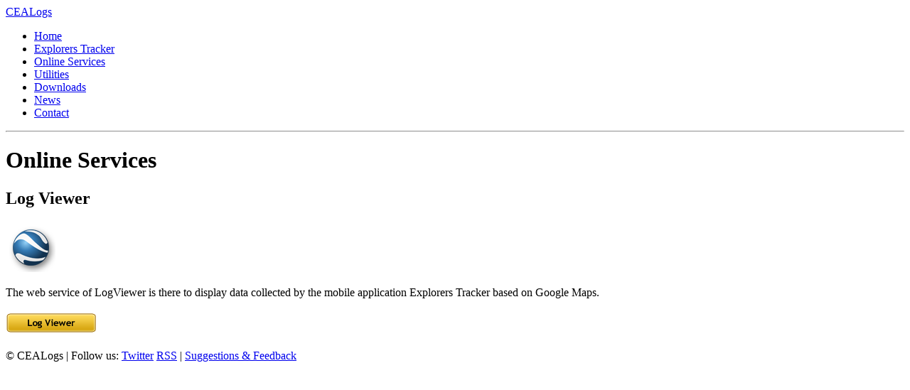

--- FILE ---
content_type: text/html; charset=utf-8
request_url: http://cealogs.co.uk/online-services
body_size: 5327
content:
<!DOCTYPE html>
<html lang="en">
<head>
<meta http-equiv="Content-Type" content="text/html; charset=utf-8" />
  <meta charset="utf-8" />
  <title>Online Services | CEALogs</title>
  <meta name="viewport" content="width=device-width,initial-scale=1,user-scalable=no">
  <meta http-equiv="Content-Type" content="text/html; charset=utf-8" />
<meta name="description" content="Log Viewer The web service of LogViewer is there to display data collected by the mobile application Explorers Tracker based on Google Maps." />
<link rel="canonical" href="http://cealogs.co.uk/online-services" />
<meta name="revisit-after" content="1 day" />
  <link type="text/css" rel="stylesheet" media="all" href="/modules/cck/theme/content-module.css?c" />
<link type="text/css" rel="stylesheet" media="all" href="/modules/node/node.css?c" />
<link type="text/css" rel="stylesheet" media="all" href="/modules/system/defaults.css?c" />
<link type="text/css" rel="stylesheet" media="all" href="/modules/system/system.css?c" />
<link type="text/css" rel="stylesheet" media="all" href="/modules/system/system-menus.css?c" />
<link type="text/css" rel="stylesheet" media="all" href="/modules/user/user.css?c" />
<link type="text/css" rel="stylesheet" media="all" href="/modules/cck/modules/fieldgroup/fieldgroup.css?c" />
<link type="text/css" rel="stylesheet" media="all" href="/modules/views/css/views.css?c" />
<link type="text/css" rel="stylesheet" media="all" href="/themes/cealogs/css/style.css?c" />
    <script type="text/javascript" src="/misc/jquery.js?c"></script>
<script type="text/javascript" src="/misc/drupal.js?c"></script>
<script type="text/javascript" src="/modules/google_analytics/googleanalytics.js?c"></script>
<script type="text/javascript">
<!--//--><![CDATA[//><!--
jQuery.extend(Drupal.settings, { "basePath": "/", "googleanalytics": { "trackOutbound": 1, "trackMailto": 1, "trackDownload": 1, "trackDownloadExtensions": "7z|aac|arc|arj|asf|asx|avi|bin|csv|doc|exe|flv|gif|gz|gzip|hqx|jar|jpe?g|js|mp(2|3|4|e?g)|mov(ie)?|msi|msp|pdf|phps|png|ppt|qtm?|ra(m|r)?|sea|sit|tar|tgz|torrent|txt|wav|wma|wmv|wpd|xls|xml|z|zip" } });
//--><!]]>
</script>
</head>

<body class="">

<div id="header">
  <a class="logo" href="/"><span>CEALogs</span></a>

  <div id="nav">
        <div class="region region-nav">
  <div id="block-menu-primary-links" class="block block-menu first last region-odd even region-count-1 count-2">
  
  <div class="content">
    <ul class="menu"><li class="leaf first"><a href="/" title="">Home</a></li>
<li class="collapsed"><a href="/explorers-tracker" title="Explorers Tracker">Explorers Tracker</a></li>
<li class="leaf active-trail"><a href="/online-services" title="Online Services" class="active">Online Services</a></li>
<li class="collapsed"><a href="/utilities/profile-plus" title="Profile+">Utilities</a></li>
<li class="collapsed"><a href="/downloads" title="Downloads">Downloads</a></li>
<li class="leaf"><a href="/news">News</a></li>
<li class="collapsed last"><a href="/contact" title="Contact">Contact</a></li>
</ul>  </div>

  </div><!-- /.block -->
</div><!-- /.region -->
    <hr />
      </div> <!-- nav -->
  
  
</div> <!-- header -->




<div id="content-container">
<div id="content">

<div class="colLM">

      <h1>Online Services</h1>
  
      <div id="main-content">
      <div id="node-12" class="node node-type-page build-mode-full clearfix">
  
  
  
  
  <div class="content">
    <h2>Log Viewer</h2>
<div class="ifr"><img src="/sites/default/files/images/services/google-earth.png" width="70" height="70" alt="google-earth.png" /></div>
<p>The web service of LogViewer is there to display data collected by the mobile application Explorers Tracker based on Google Maps.</p>
<p><a href="http://apps.cealogs.co.uk/viewer/"><img src="/sites/default/files/images/btn/logviewer.png" width="130" height="35" alt="LogViewer" /></a></p>
  </div>

  </div><!-- /.node -->
    </div>
    
</div>

<div class="colR">
  </div>

</div> <!-- content -->
</div> <!-- content-container -->


<div id="footer-container">
<div id="footer">
      <div id="footer">
      <div class="region region-footer">
  <div id="block-nodeblock-4" class="block block-nodeblock first last region-odd odd region-count-1 count-9">
  
  <div class="content">
    <div id="node-4" class="node clear-block">



  <div class="meta">
  
    </div>

  <div class="content">
    <p>&copy; CEALogs |  Follow us: <a class="twitter" href="http://twitter.com/CEALogs">Twitter</a>  <a class="rss" href="http://feeds.feedburner.com/cealogs">RSS</a> | <a class="feedback" href="http://www.cealogs.co.uk/contact/suggestions-feedback">Suggestions &amp; Feedback</a></p>
  </div>

  </div>  </div>

  </div><!-- /.block -->
</div><!-- /.region -->
    </div>
  </div> <!-- footer -->
</div> <!-- footer-container -->



<script type="text/javascript">
<!--//--><![CDATA[//><!--
var _gaq = _gaq || [];_gaq.push(["_setAccount", "UA-149913-6"]);_gaq.push(["_trackPageview"]);(function() {var ga = document.createElement("script");ga.type = "text/javascript";ga.async = true;ga.src = ("https:" == document.location.protocol ? "https://ssl" : "http://www") + ".google-analytics.com/ga.js";var s = document.getElementsByTagName("script")[0];s.parentNode.insertBefore(ga, s);})();
//--><!]]>
</script>

</body>
</html>
